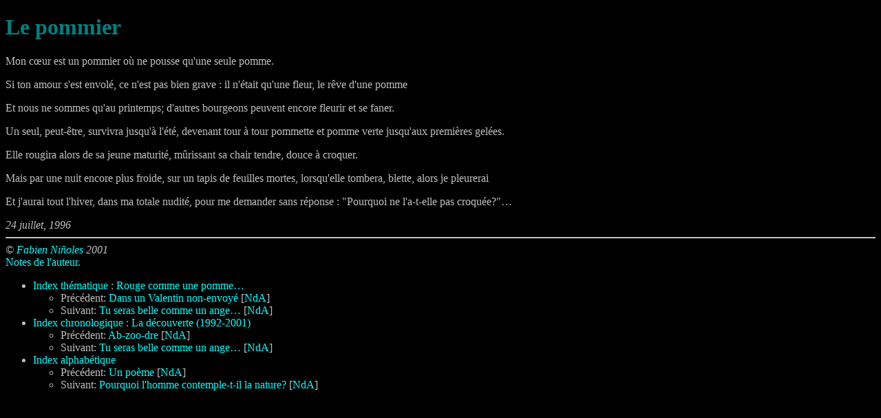

--- FILE ---
content_type: text/html; charset=utf-8
request_url: http://tzone.org/~fabien/poesie/ppomme.html
body_size: 2650
content:
<?xml version="1.0" encoding="utf-8"?>
<!DOCTYPE html PUBLIC "-//W3C//DTD XHTML 1.0 Strict//EN" "http://www.w3.org/TR/xhtml1/DTD/xhtml1-strict.dtd">
<html xmlns="http://www.w3.org/1999/xhtml">
  <head>
    <meta http-equiv="Content-Type" content="text/html; charset=utf-8" />
    <title>Le pommier</title>
    <meta name="date" content="24 juillet, 1996" />
    <meta name="author" content="Fabien Niñoles" />
    
  <link href="/~fabien/styles/poetry.css" media="screen" rel="stylesheet" type="text/css" /></head>
  <body>
    <h1>Le pommier</h1>
    
    <p>Mon cœur est un pommier où ne pousse qu'une seule
      pomme.</p>

    <p>Si ton amour s'est envolé, ce n'est pas bien grave : il
      n'était qu'une fleur, le rêve d'une pomme</p>

    <p>Et nous ne sommes qu'au printemps; d'autres bourgeons
      peuvent encore fleurir et se faner.</p>

    <p>Un seul, peut-être, survivra jusqu'à l'été, devenant tour à
      tour pommette et pomme verte jusqu'aux premières gelées.</p>

    <p>Elle rougira alors de sa jeune maturité, mûrissant sa chair
      tendre, douce à croquer.</p>

    <p>Mais par une nuit encore plus froide, sur un tapis de
      feuilles mortes, lorsqu'elle tombera, blette, alors je
      pleurerai</p>

    <p>Et j'aurai tout l'hiver, dans ma totale nudité, pour me
      demander sans réponse : "Pourquoi ne l'a-t-elle pas
      croquée?"…</p>

  <address class="date">24 juillet, 1996</address><hr /><address>
  © <a href="mailto:fabien@tzone.org" class="mailto">Fabien Niñoles</a> 2001</address><a href="ppomme_nda.html">Notes de l'auteur.</a><br /><ul class="navbar"><li><a href="sthemes.html">Index thématique</a> : <a href="srouge.html">Rouge comme une pomme…</a><ul><li>Précédent: <a href="pvalentin.html">Dans un Valentin non-envoyé</a>
    [<a href="pvalentin_nda.html">NdA</a>]
  </li><li>Suivant: <a href="pbelle.html">Tu seras belle comme un ange…</a>
    [<a href="pbelle_nda.html">NdA</a>]
  </li></ul></li><li><a href="schronology.html">Index chronologique</a> : <a href="decouverte.html">La découverte (1992-2001)</a><ul><li>Précédent: <a href="pabzoodre.html">Ab-zoo-dre</a>
    [<a href="pabzoodre_nda.html">NdA</a>]
  </li><li>Suivant: <a href="pbelle.html">Tu seras belle comme un ange…</a>
    [<a href="pbelle_nda.html">NdA</a>]
  </li></ul></li><li><a href="salpha.html">Index alphabétique</a><ul><li>Précédent: <a href="ppoeme.html">Un poème</a>
    [<a href="ppoeme_nda.html">NdA</a>]
  </li><li>Suivant: <a href="pnature.html">Pourquoi l'homme contemple-t-il la nature?</a>
    [<a href="pnature_nda.html">NdA</a>]
  </li></ul></li></ul></body>
</html>


--- FILE ---
content_type: text/css
request_url: http://tzone.org/~fabien/styles/poetry.css
body_size: 20
content:
@import "html.css";


--- FILE ---
content_type: text/css
request_url: http://tzone.org/~fabien/styles/html.css
body_size: 502
content:
/* Standard style for the site. */
body { background: black; color: silver }
em { color: white }
b, strong { color: teal }
hr { color: teal }
:visited { color: teal; text-decoration: none }
:visited * { color: teal }
:link { color: aqua; text-decoration: none }
:link * { color: aqua }
a:hover { color: lime; text-decoration: underline }
a:hover * { color: lime }
h1, h2, h3, h4, h5, h6 { color: teal }
h1 *, h2 *, h3 *, h4 *, h5 *, h6 * { color: teal }
blockquote { color: white; font-style: italic }
